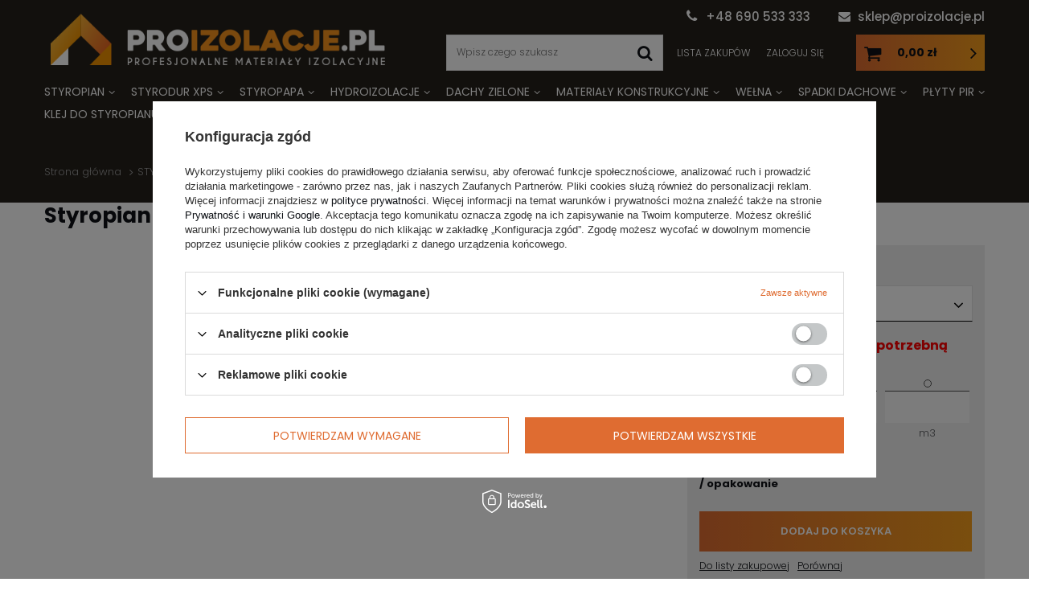

--- FILE ---
content_type: text/html; charset=utf-8
request_url: https://proizolacje.pl/product-pol-1030-Styropian-Termo-Organika-Termonium-PLUS-Fundament.html
body_size: 19098
content:
<!DOCTYPE html>
<html lang="pl" ><head><meta name='viewport' content='user-scalable=no, initial-scale = 1.0, maximum-scale = 1.0, width=device-width'/> <meta http-equiv="Content-Type" content="text/html; charset=utf-8"><meta http-equiv="X-UA-Compatible" content="IE=edge"><title>Styropian Termo Organika Termonium PLUS Fundament | Sklep Proizolacje.pl</title><meta name="keywords" content=""><meta name="description" content="Styropian Termo Organika Termonium PLUS Fundament powstał z wykorzystaniem surowca hydrofobowego. Sprawdza się w warunkach podwyższonej wilgotności. Zamów już teraz!"><link rel="icon" href="/gfx/pol/favicon.ico"><meta name="theme-color" content="#0090f6"><meta name="msapplication-navbutton-color" content="#0090f6"><meta name="apple-mobile-web-app-status-bar-style" content="#0090f6"><link rel="stylesheet" type="text/css" href="/gfx/pol/style.css.gzip?r=1599055301"><script>
                        var app_shop = {
                            urls: {
                                prefix: 'data="/gfx/'.replace('data="', '') + 'pol/'
                            },
                            vars: {},
                            txt: {},
                            fn: {},
                            fnrun: {},
                            files: []
                        };
                    </script><script src="/gfx/pol/shop.js.gzip?r=1599055301"></script><meta name="robots" content="index,follow"><meta name="rating" content="general"><meta name="Author" content="Proizolacje na bazie IdoSell (www.idosell.com/shop).">
<!-- Begin LoginOptions html -->

<style>
#client_new_social .service_item[data-name="service_Apple"]:before, 
#cookie_login_social_more .service_item[data-name="service_Apple"]:before,
.oscop_contact .oscop_login__service[data-service="Apple"]:before {
    display: block;
    height: 2.6rem;
    content: url('/gfx/standards/apple.svg?r=1743165583');
}
.oscop_contact .oscop_login__service[data-service="Apple"]:before {
    height: auto;
    transform: scale(0.8);
}
#client_new_social .service_item[data-name="service_Apple"]:has(img.service_icon):before,
#cookie_login_social_more .service_item[data-name="service_Apple"]:has(img.service_icon):before,
.oscop_contact .oscop_login__service[data-service="Apple"]:has(img.service_icon):before {
    display: none;
}
</style>

<!-- End LoginOptions html -->

<!-- Open Graph -->
<meta property="og:type" content="website"><meta property="og:url" content="https://proizolacje.pl/product-pol-1030-Styropian-Termo-Organika-Termonium-PLUS-Fundament.html
"><meta property="og:title" content="Styropian Termo Organika Termonium PLUS Fundament"><meta property="og:site_name" content="Proizolacje"><meta property="og:locale" content="pl_PL"><meta property="og:image" content="https://proizolacje.pl/hpeciai/daf75965a0b58fff934e6e61214e04c0/pol_pl_Styropian-Termo-Organika-Termonium-PLUS-Fundament-1030_1.webp"><meta property="og:image:width" content="450"><meta property="og:image:height" content="300"><script >
window.dataLayer = window.dataLayer || [];
window.gtag = function gtag() {
dataLayer.push(arguments);
}
gtag('consent', 'default', {
'ad_storage': 'denied',
'analytics_storage': 'denied',
'ad_personalization': 'denied',
'ad_user_data': 'denied',
'wait_for_update': 500
});

gtag('set', 'ads_data_redaction', true);
</script><script id="iaiscript_1" data-requirements="W10=" data-ga4_sel="ga4script">
window.iaiscript_1 = `<${'script'}  class='google_consent_mode_update'>
gtag('consent', 'update', {
'ad_storage': 'denied',
'analytics_storage': 'denied',
'ad_personalization': 'denied',
'ad_user_data': 'denied'
});
</${'script'}>`;
</script>
<!-- End Open Graph -->

<link rel="canonical" href="https://proizolacje.pl/product-pol-1030-Styropian-Termo-Organika-Termonium-PLUS-Fundament.html" />

                <!-- Global site tag (gtag.js) -->
                <script  async src="https://www.googletagmanager.com/gtag/js?id=G-DE5SJBQDX7"></script>
                <script >
                    window.dataLayer = window.dataLayer || [];
                    window.gtag = function gtag(){dataLayer.push(arguments);}
                    gtag('js', new Date());
                    
                    gtag('config', 'G-DE5SJBQDX7');

                </script>
                <link rel="stylesheet" type="text/css" href="/data/designs/12028_105/gfx/pol/custom.css.gzip?r=1718005720">            <!-- Google Tag Manager -->
                    <script >(function(w,d,s,l,i){w[l]=w[l]||[];w[l].push({'gtm.start':
                    new Date().getTime(),event:'gtm.js'});var f=d.getElementsByTagName(s)[0],
                    j=d.createElement(s),dl=l!='dataLayer'?'&l='+l:'';j.async=true;j.src=
                    'https://www.googletagmanager.com/gtm.js?id='+i+dl;f.parentNode.insertBefore(j,f);
                    })(window,document,'script','dataLayer','GTM-WQBR346');</script>
            <!-- End Google Tag Manager -->
<!-- Begin additional html or js -->


<!--9|1|9| modified: 2020-08-20 07:20:32-->
<style><!--
.search_categoriesdescription a {
    text-decoration: underline !important;
}
--></style>

<!-- End additional html or js -->
                <script>
                if (window.ApplePaySession && window.ApplePaySession.canMakePayments()) {
                    var applePayAvailabilityExpires = new Date();
                    applePayAvailabilityExpires.setTime(applePayAvailabilityExpires.getTime() + 2592000000); //30 days
                    document.cookie = 'applePayAvailability=yes; expires=' + applePayAvailabilityExpires.toUTCString() + '; path=/;secure;'
                    var scriptAppleJs = document.createElement('script');
                    scriptAppleJs.src = "/ajax/js/apple.js?v=3";
                    if (document.readyState === "interactive" || document.readyState === "complete") {
                          document.body.append(scriptAppleJs);
                    } else {
                        document.addEventListener("DOMContentLoaded", () => {
                            document.body.append(scriptAppleJs);
                        });  
                    }
                } else {
                    document.cookie = 'applePayAvailability=no; path=/;secure;'
                }
                </script>
                <script>let paypalDate = new Date();
                    paypalDate.setTime(paypalDate.getTime() + 86400000);
                    document.cookie = 'payPalAvailability_PLN=-1; expires=' + paypalDate.getTime() + '; path=/; secure';
                </script><script src="/gfx/pol/projector_details.js.gzip?r=1599055301"></script></head><body><script>
                    var script = document.createElement('script');
                    script.src = app_shop.urls.prefix + 'envelope.js';

                    document.getElementsByTagName('body')[0].insertBefore(script, document.getElementsByTagName('body')[0].firstChild);
                </script><div id="container" class="projector_page container"><header class="d-flex flex-nowrap flex-md-wrap mx-md-n3 commercial_banner"><script class="ajaxLoad">
                app_shop.vars.vat_registered = "true";
                app_shop.vars.currency_format = "###,##0.00";
                
                    app_shop.vars.currency_before_value = false;
                
                    app_shop.vars.currency_space = true;
                
                app_shop.vars.symbol = "zł";
                app_shop.vars.id= "PLN";
                app_shop.vars.baseurl = "http://proizolacje.pl/";
                app_shop.vars.sslurl= "https://proizolacje.pl/";
                app_shop.vars.curr_url= "%2Fproduct-pol-1030-Styropian-Termo-Organika-Termonium-PLUS-Fundament.html";
                

                var currency_decimal_separator = ',';
                var currency_grouping_separator = ' ';

                
                    app_shop.vars.blacklist_extension = ["exe","com","swf","js","php"];
                
                    app_shop.vars.blacklist_mime = ["application/javascript","application/octet-stream","message/http","text/javascript","application/x-deb","application/x-javascript","application/x-shockwave-flash","application/x-msdownload"];
                
                    app_shop.urls.contact = "/contact-pol.html";
                </script><div id="viewType" style="display:none"></div><div id="logo" class="col-md-3 col-lg-5 d-flex align-items-center"><a href="/" target="_self"><img src="/data/gfx/mask/pol/logo_1_big.png" alt="Materiały izolacyjne w sklepie Proizolacje.pl" width="535" height="118"></a></div><form action="https://proizolacje.pl/search.php" method="get" id="menu_search" class="col-md-4 col-lg-3"><label class="d-md-none"><i class="icon-search"></i></label><div><div class="form-group"><input id="menu_search_text" type="text" name="text" class="catcomplete" placeholder="Wpisz czego szukasz"></div><button type="submit"><i class="icon-search"></i></button><a href="https://proizolacje.pl/searching.php" title=""><i class="icon-remove d-md-none"></i></a></div></form><div id="contact_top"><ul class="contact_top"><li class="contact_type_phone"><a href="tel:+48690533333">+48 690 533 333</a></li><li class="contact_type_mail"><a href="mailto:sklep@proizolacje.pl">sklep@proizolacje.pl</a></li></ul></div><div id="menu_settings" class="col-md-3  col-lg-2 px-0 px-md-3 d-flex align-items-center justify-content-center justify-content-lg-end"><div id="menu_additional"><a class="account_link" rel="nofollow" href="https://proizolacje.pl/login.php">Zaloguj się</a><a href="/basketedit.php?mode=2" class="wishlist_link" rel="nofollow">
                            Lista zakupów
							<span>0</span></a></div></div><div id="menu_basket" class="col-md-2 px-0 pr-md-3"><a href="https://proizolacje.pl/basketedit.php?mode=1" rel="nofollow"><strong>0,00 zł</strong><span class="badge badge-info"></span></a><div class="d-none"><a class="wishes_link link" href="https://proizolacje.pl/basketedit.php?mode=2" rel="nofollow" title=""><span>(0)</span></a><a class="basket_link link" href="https://proizolacje.pl/basketedit.php?mode=1" rel="nofollow" title=""></a></div><script>
                        app_shop.vars.cache_html = true;
                    </script></div><nav id="menu_categories" class="col-md-12 px-0 px-md-3"><button type="button" class="navbar-toggler"><i class="icon-reorder"></i></button><div class="navbar-collapse" id="menu_navbar"><ul class="navbar-nav mx-md-n2"><li class="nav-item active"><a  href="/pol_m_STYROPIAN-152.html" target="_self" title="STYROPIAN" class="nav-link active" >STYROPIAN</a><ul class="navbar-subnav"><li class="nav-item"><a class="nav-link" href="/pol_m_STYROPIAN_FASADOWY-ELEWACYJNY-153.html" target="_self">FASADOWY / ELEWACYJNY</a><ul class="navbar-subsubnav"><li class="nav-item"><a class="nav-link" href="/pol_m_STYROPIAN_FASADOWY-ELEWACYJNY_LAMBDA-WHITE-FASADA-154.html" target="_self">LAMBDA WHITE FASADA</a></li><li class="nav-item"><a class="nav-link" href="/pol_m_STYROPIAN_FASADOWY-ELEWACYJNY_GRAFITOWY-155.html" target="_self">GRAFITOWY</a></li><li class="nav-item"><a class="nav-link" href="/pol_m_STYROPIAN_FASADOWY-ELEWACYJNY_EPS-BIALY-162.html" target="_self">EPS - BIAŁY</a></li></ul></li><li class="nav-item"><a class="nav-link" href="/pol_m_STYROPIAN_DACH-PODLOGA-PARKING-157.html" target="_self">DACH / PODŁOGA / PARKING</a><ul class="navbar-subsubnav"><li class="nav-item"><a class="nav-link" href="/pol_m_STYROPIAN_DACH-PODLOGA-PARKING_GRAFITOWY-158.html" target="_self">GRAFITOWY</a></li><li class="nav-item"><a class="nav-link" href="/pol_m_STYROPIAN_DACH-PODLOGA-PARKING_EPS-BIALY-164.html" target="_self">EPS - BIAŁY</a></li></ul></li><li class="nav-item active"><a class="nav-link active" href="/pol_m_STYROPIAN_FUNDAMENT-160.html" target="_self">FUNDAMENT</a><ul class="navbar-subsubnav"><li class="nav-item"><a class="nav-link" href="/pol_m_STYROPIAN_FUNDAMENT_SWISSPOR-161.html" target="_self">SWISSPOR</a></li><li class="nav-item active"><a class="nav-link active" href="/pol_m_STYROPIAN_FUNDAMENT_TERMO-ORGANIKA-173.html" target="_self">TERMO ORGANIKA</a></li><li class="nav-item"><a class="nav-link" href="/pol_m_STYROPIAN_FUNDAMENT_YETICO-178.html" target="_self">YETICO</a></li><li class="nav-item"><a class="nav-link" href="/pol_m_STYROPIAN_FUNDAMENT_ARBET-185.html" target="_self">ARBET</a></li><li class="nav-item"><a class="nav-link" href="/pol_m_STYROPIAN_FUNDAMENT_LUBAU-265.html" target="_self">LUBAU</a></li><li class="nav-item"><a class="nav-link" href="/pol_m_STYROPIAN_FUNDAMENT_STYROPIAN-PLUS-277.html" target="_self">STYROPIAN PLUS</a></li><li class="nav-item"><a class="nav-link" href="/pol_m_STYROPIAN_FUNDAMENT_IZOTERM-290.html" target="_self">IZOTERM</a></li><li class="nav-item"><a class="nav-link" href="/pol_m_STYROPIAN_FUNDAMENT_ARSANIT-309.html" target="_self">ARSANIT</a></li><li class="nav-item"><a class="nav-link" href="/pol_m_STYROPIAN_FUNDAMENT_TYRON-332.html" target="_self">TYRON</a></li></ul></li><li class="nav-item"><a class="nav-link" href="/pol_m_STYROPIAN_AKUSTYCZNY-166.html" target="_self">AKUSTYCZNY</a><ul class="navbar-subsubnav"><li class="nav-item"><a class="nav-link" href="/pol_m_STYROPIAN_AKUSTYCZNY_SWISSPOR-167.html" target="_self">SWISSPOR</a></li><li class="nav-item"><a class="nav-link" href="/pol_m_STYROPIAN_AKUSTYCZNY_TERMO-ORGANIKA-172.html" target="_self">TERMO ORGANIKA</a></li><li class="nav-item"><a class="nav-link" href="/pol_m_STYROPIAN_AKUSTYCZNY_YETICO-181.html" target="_self">YETICO</a></li><li class="nav-item"><a class="nav-link" href="/pol_m_STYROPIAN_AKUSTYCZNY_LUBAU-264.html" target="_self">LUBAU</a></li><li class="nav-item"><a class="nav-link" href="/pol_m_STYROPIAN_AKUSTYCZNY_STYROPIAN-PLUS-278.html" target="_self">STYROPIAN PLUS</a></li><li class="nav-item"><a class="nav-link" href="/pol_m_STYROPIAN_AKUSTYCZNY_GENDERKA-299.html" target="_self">GENDERKA</a></li><li class="nav-item"><a class="nav-link" href="/pol_m_STYROPIAN_AKUSTYCZNY_ARSANIT-310.html" target="_self">ARSANIT</a></li></ul></li></ul></li><li class="nav-item"><a  href="/pol_m_STYRODUR-XPS-174.html" target="_self" title="STYRODUR XPS" class="nav-link" >STYRODUR XPS</a><ul class="navbar-subnav"><li class="nav-item"><a class="nav-link" href="/pol_m_STYRODUR-XPS_SYNTHOS-175.html" target="_self">SYNTHOS</a></li><li class="nav-item"><a class="nav-link" href="/pol_m_STYRODUR-XPS_BASF-196.html" target="_self">BASF</a></li><li class="nav-item"><a class="nav-link" href="/pol_m_STYRODUR-XPS_FINNFOAM-197.html" target="_self">FINNFOAM</a></li><li class="nav-item"><a class="nav-link" href="/pol_m_STYRODUR-XPS_SWISSPOR-263.html" target="_self">SWISSPOR</a></li><li class="nav-item"><a class="nav-link" href="/pol_m_STYRODUR-XPS_STYROPMIN-300.html" target="_self">STYROPMIN</a></li><li class="nav-item"><a class="nav-link" href="/pol_m_STYRODUR-XPS_GIAS-344.html" target="_self">GIAS</a></li></ul></li><li class="nav-item"><a  href="/pol_m_STYROPAPA-187.html" target="_self" title="STYROPAPA" class="nav-link" >STYROPAPA</a><ul class="navbar-subnav"><li class="nav-item"><a class="nav-link" href="/pol_m_STYROPAPA_EPS-80-188.html" target="_self">EPS 80</a><ul class="navbar-subsubnav"><li class="nav-item"><a class="nav-link" href="/pol_m_STYROPAPA_EPS-80_ARBET-189.html" target="_self">ARBET</a></li><li class="nav-item"><a class="nav-link" href="/pol_m_STYROPAPA_EPS-80_SWISSPOR-208.html" target="_self">SWISSPOR</a></li></ul></li><li class="nav-item"><a class="nav-link" href="/pol_m_STYROPAPA_EPS-100-209.html" target="_self">EPS 100</a><ul class="navbar-subsubnav"><li class="nav-item"><a class="nav-link" href="/pol_m_STYROPAPA_EPS-100_SWISSPOR-210.html" target="_self">SWISSPOR</a></li><li class="nav-item"><a class="nav-link" href="/pol_m_STYROPAPA_EPS-100_ARBET-219.html" target="_self">ARBET</a></li></ul></li><li class="nav-item"><a class="nav-link" href="/pol_m_STYROPAPA_GRAFITOWY-EPS-100-211.html" target="_self">GRAFITOWY EPS 100</a><ul class="navbar-subsubnav"><li class="nav-item"><a class="nav-link" href="/pol_m_STYROPAPA_GRAFITOWY-EPS-100_SWISSPOR-212.html" target="_self">SWISSPOR</a></li></ul></li><li class="nav-item"><a class="nav-link" href="/pol_m_STYROPAPA_EPS-150-213.html" target="_self">EPS 150</a><ul class="navbar-subsubnav"><li class="nav-item"><a class="nav-link" href="/pol_m_STYROPAPA_EPS-150_SWISSPOR-214.html" target="_self">SWISSPOR</a></li></ul></li><li class="nav-item"><a class="nav-link" href="/pol_m_STYROPAPA_EPS-200-215.html" target="_self">EPS 200</a><ul class="navbar-subsubnav"><li class="nav-item"><a class="nav-link" href="/pol_m_STYROPAPA_EPS-200_SWISSPOR-216.html" target="_self">SWISSPOR</a></li></ul></li><li class="nav-item"><a class="nav-link" href="/pol_m_STYROPAPA_GRAFITOWY-EPS-80-217.html" target="_self">GRAFITOWY EPS 80</a><ul class="navbar-subsubnav"><li class="nav-item"><a class="nav-link" href="/pol_m_STYROPAPA_GRAFITOWY-EPS-80_SWISSPOR-218.html" target="_self">SWISSPOR</a></li></ul></li></ul></li><li class="nav-item"><a  href="/pol_m_HYDROIZOLACJE-190.html" target="_self" title="HYDROIZOLACJE" class="nav-link" >HYDROIZOLACJE</a><ul class="navbar-subnav"><li class="nav-item"><a class="nav-link" href="/pol_m_HYDROIZOLACJE_PAPA-191.html" target="_self">PAPA</a><ul class="navbar-subsubnav"><li class="nav-item"><a class="nav-link" href="/pol_m_HYDROIZOLACJE_PAPA_PAPA-WIERZCHNIEGO-KRYCIA-192.html" target="_self">PAPA WIERZCHNIEGO KRYCIA</a></li><li class="nav-item"><a class="nav-link" href="/pol_m_HYDROIZOLACJE_PAPA_PAPA-PODKLADOWA-194.html" target="_self">PAPA PODKŁADOWA</a></li></ul></li><li class="nav-item"><a class="nav-link" href="/pol_m_HYDROIZOLACJE_ZYWICE-255.html" target="_self">ŻYWICE</a></li><li class="nav-item"><a class="nav-link" href="/pol_m_HYDROIZOLACJE_WPUSTY-DACHOWE-268.html" target="_self">WPUSTY DACHOWE</a></li><li class="nav-item"><a class="nav-link" href="/pol_m_HYDROIZOLACJE_MEMBRANY-DACHOWE-269.html" target="_self">MEMBRANY DACHOWE</a><ul class="navbar-subsubnav"><li class="nav-item"><a class="nav-link" href="/pol_m_HYDROIZOLACJE_MEMBRANY-DACHOWE_MEMBRANY-PVC-270.html" target="_self">MEMBRANY PVC</a></li><li class="nav-item"><a class="nav-link" href="/pol_m_HYDROIZOLACJE_MEMBRANY-DACHOWE_MEMBRANY-TPO-FPO-271.html" target="_self">MEMBRANY TPO/FPO</a></li><li class="nav-item"><a class="nav-link" href="/pol_m_HYDROIZOLACJE_MEMBRANY-DACHOWE_MEMBRANY-EPDM-272.html" target="_self">MEMBRANY EPDM</a></li></ul></li><li class="nav-item"><a class="nav-link" href="/pol_m_HYDROIZOLACJE_GRUNT-291.html" target="_self">GRUNT</a><ul class="navbar-subsubnav"><li class="nav-item"><a class="nav-link" href="/pol_m_HYDROIZOLACJE_GRUNT_SOPREMA-292.html" target="_self">SOPREMA</a></li></ul></li><li class="nav-item"><a class="nav-link" href="/pol_m_HYDROIZOLACJE_FOLIA-PAROIZOLACYJNA-301.html" target="_self">FOLIA PAROIZOLACYJNA</a></li><li class="nav-item"><a class="nav-link" href="/pol_m_HYDROIZOLACJE_FOLIA-BUDOWLANA-302.html" target="_self">FOLIA BUDOWLANA</a></li><li class="nav-item"><a class="nav-link" href="/pol_m_HYDROIZOLACJE_KOMINKI-WENTYLACYJNE-341.html" target="_self">KOMINKI WENTYLACYJNE</a></li></ul></li><li class="nav-item"><a  href="/pol_m_DACHY-ZIELONE-312.html" target="_self" title="DACHY ZIELONE" class="nav-link" >DACHY ZIELONE</a><ul class="navbar-subnav"><li class="nav-item"><a class="nav-link" href="/pol_m_DACHY-ZIELONE_GEOWLOKNINA-313.html" target="_self">GEOWŁÓKNINA</a><ul class="navbar-subsubnav"><li class="nav-item"><a class="nav-link" href="/pol_m_DACHY-ZIELONE_GEOWLOKNINA_GEOWLOKNINA-SEPARACYJNA-I-OCHRONNA-314.html" target="_self">GEOWŁÓKNINA SEPARACYJNA I OCHRONNA</a></li></ul></li><li class="nav-item"><a class="nav-link" href="/pol_m_DACHY-ZIELONE_MATA-DRENAZOWA-316.html" target="_self">MATA DRENAŻOWA</a></li><li class="nav-item"><a class="nav-link" href="/pol_m_DACHY-ZIELONE_MATA-DYFUZYJNA-317.html" target="_self">MATA DYFUZYJNA</a></li><li class="nav-item"><a class="nav-link" href="/pol_m_DACHY-ZIELONE_SUBSTRAT-318.html" target="_self">SUBSTRAT</a><ul class="navbar-subsubnav"><li class="nav-item"><a class="nav-link" href="/pol_m_DACHY-ZIELONE_SUBSTRAT_SUBSTRAT-INTENSYWNY-319.html" target="_self">SUBSTRAT INTENSYWNY</a></li><li class="nav-item"><a class="nav-link" href="/pol_m_DACHY-ZIELONE_SUBSTRAT_SUBSTRAT-EKSTENSYWNY-320.html" target="_self">SUBSTRAT EKSTENSYWNY</a></li></ul></li><li class="nav-item"><a class="nav-link" href="/pol_m_DACHY-ZIELONE_ROSLINNOSC-DLA-DACHOW-ZIELONYCH-321.html" target="_self">ROŚLINNOŚĆ DLA DACHÓW ZIELONYCH</a><ul class="navbar-subsubnav"><li class="nav-item"><a class="nav-link" href="/pol_m_DACHY-ZIELONE_ROSLINNOSC-DLA-DACHOW-ZIELONYCH_MATA-ROZCHODNIKOWA-322.html" target="_self">MATA ROZCHODNIKOWA</a></li><li class="nav-item"><a class="nav-link" href="/pol_m_DACHY-ZIELONE_ROSLINNOSC-DLA-DACHOW-ZIELONYCH_ROSLINY-W-POJEMNIKACH-I-MODULACH-324.html" target="_self">ROŚLINY W POJEMNIKACH I MODUŁACH</a></li></ul></li><li class="nav-item"><a class="nav-link" href="/pol_m_DACHY-ZIELONE_AKCESORIA-DO-DACHOW-ZIELONYCH-325.html" target="_self">AKCESORIA DO DACHÓW ZIELONYCH</a><ul class="navbar-subsubnav"><li class="nav-item"><a class="nav-link" href="/pol_m_DACHY-ZIELONE_AKCESORIA-DO-DACHOW-ZIELONYCH_SKRZYNKI-DACHOWE-326.html" target="_self">SKRZYNKI DACHOWE</a></li><li class="nav-item"><a class="nav-link" href="/pol_m_DACHY-ZIELONE_AKCESORIA-DO-DACHOW-ZIELONYCH_LISTWY-SEPARACYJNE-327.html" target="_self">LISTWY SEPARACYJNE</a></li><li class="nav-item"><a class="nav-link" href="/pol_m_DACHY-ZIELONE_AKCESORIA-DO-DACHOW-ZIELONYCH_WSPORNIKI-TARASOWE-328.html" target="_self">WSPORNIKI TARASOWE</a></li></ul></li></ul></li><li class="nav-item"><a  href="/pol_m_MATERIALY-KONSTRUKCYJNE-198.html" target="_self" title="MATERIAŁY KONSTRUKCYJNE" class="nav-link" >MATERIAŁY KONSTRUKCYJNE</a><ul class="navbar-subnav"><li class="nav-item"><a class="nav-link" href="/pol_m_MATERIALY-KONSTRUKCYJNE_KOMINY-199.html" target="_self">KOMINY</a><ul class="navbar-subsubnav"><li class="nav-item"><a class="nav-link" href="/pol_m_MATERIALY-KONSTRUKCYJNE_KOMINY_KONEKT-200.html" target="_self">KONEKT</a></li></ul></li></ul></li><li class="nav-item"><a  href="/pol_m_WELNA-201.html" target="_self" title="WEŁNA" class="nav-link" >WEŁNA</a><ul class="navbar-subnav"><li class="nav-item"><a class="nav-link" href="/pol_m_WELNA_PAROC-254.html" target="_self">PAROC</a></li><li class="nav-item"><a class="nav-link" href="/pol_m_WELNA_DACHY-SKOSNE-202.html" target="_self">DACHY SKOŚNE</a><ul class="navbar-subsubnav"><li class="nav-item"><a class="nav-link" href="/pol_m_WELNA_DACHY-SKOSNE_ROCKWOOL-203.html" target="_self">ROCKWOOL</a></li><li class="nav-item"><a class="nav-link" href="/pol_m_WELNA_DACHY-SKOSNE_ISOVER-227.html" target="_self">ISOVER</a></li></ul></li><li class="nav-item"><a class="nav-link" href="/pol_m_WELNA_DACHY-PLASKIE-204.html" target="_self">DACHY PŁASKIE</a><ul class="navbar-subsubnav"><li class="nav-item"><a class="nav-link" href="/pol_m_WELNA_DACHY-PLASKIE_ROCKWOOL-205.html" target="_self">ROCKWOOL</a></li><li class="nav-item"><a class="nav-link" href="/pol_m_WELNA_DACHY-PLASKIE_ISOVER-228.html" target="_self">ISOVER</a></li></ul></li><li class="nav-item"><a class="nav-link" href="/pol_m_WELNA_FASADOWA-206.html" target="_self">FASADOWA</a><ul class="navbar-subsubnav"><li class="nav-item"><a class="nav-link" href="/pol_m_WELNA_FASADOWA_ROCKWOOL-207.html" target="_self">ROCKWOOL</a></li><li class="nav-item"><a class="nav-link" href="/pol_m_WELNA_FASADOWA_ISOVER-229.html" target="_self">ISOVER</a></li></ul></li><li class="nav-item"><a class="nav-link" href="/pol_m_WELNA_PODLOGOWA-266.html" target="_self">PODŁOGOWA</a><ul class="navbar-subsubnav"><li class="nav-item"><a class="nav-link" href="/pol_m_WELNA_PODLOGOWA_ROCKWOOL-267.html" target="_self">ROCKWOOL</a></li></ul></li><li class="nav-item"><a class="nav-link" href="/pol_m_WELNA_GARAZE-HALE-230.html" target="_self">GARAŻE / HALE</a><ul class="navbar-subsubnav"><li class="nav-item"><a class="nav-link" href="/pol_m_WELNA_GARAZE-HALE_ISOVER-231.html" target="_self">ISOVER</a></li></ul></li></ul></li><li class="nav-item"><a  href="/pol_m_SPADKI-DACHOWE-220.html" target="_self" title="SPADKI DACHOWE" class="nav-link" >SPADKI DACHOWE</a><ul class="navbar-subnav"><li class="nav-item"><a class="nav-link" href="/pol_m_SPADKI-DACHOWE_LAMINOWANE-PAPA-221.html" target="_self">LAMINOWANE PAPĄ</a></li><li class="nav-item"><a class="nav-link" href="/pol_m_SPADKI-DACHOWE_NIELAMINOWANE-PAPA-222.html" target="_self">NIELAMINOWANE PAPĄ</a></li><li class="nav-item"><a class="nav-link" href="/pol_m_SPADKI-DACHOWE_KLINY-STYROPIANOWE-223.html" target="_self">KLINY STYROPIANOWE</a></li></ul></li><li class="nav-item"><a  href="/pol_m_PLYTY-PIR-224.html" target="_self" title="PŁYTY PIR" class="nav-link" >PŁYTY PIR</a><ul class="navbar-subnav"><li class="nav-item"><a class="nav-link" href="/pol_m_PLYTY-PIR_RECTICEL-225.html" target="_self">RECTICEL</a></li><li class="nav-item"><a class="nav-link" href="/pol_m_PLYTY-PIR_FINNFOAM-226.html" target="_self">FINNFOAM</a></li><li class="nav-item"><a class="nav-link" href="/pol_m_PLYTY-PIR_PIR-SWISSPOR-343.html" target="_self">PIR SWISSPOR</a></li></ul></li><li class="nav-item"><a  href="/pol_m_KLEJ-DO-STYROPIANU-235.html" target="_self" title="KLEJ DO STYROPIANU" class="nav-link" >KLEJ DO STYROPIANU</a><ul class="navbar-subnav"><li class="nav-item"><a class="nav-link" href="/pol_m_KLEJ-DO-STYROPIANU_BOLIX-236.html" target="_self">BOLIX</a></li><li class="nav-item"><a class="nav-link" href="/pol_m_KLEJ-DO-STYROPIANU_TERMO-ORGANIKA-237.html" target="_self">TERMO ORGANIKA</a></li><li class="nav-item"><a class="nav-link" href="/pol_m_KLEJ-DO-STYROPIANU_KOELNER-252.html" target="_self">KOELNER</a></li><li class="nav-item"><a class="nav-link" href="/pol_m_KLEJ-DO-STYROPIANU_SOPREMA-293.html" target="_self">SOPREMA</a></li><li class="nav-item"><a class="nav-link" href="/pol_m_KLEJ-DO-STYROPIANU_ARSANIT-329.html" target="_self">ARSANIT</a></li></ul></li><li class="nav-item"><a  href="/pol_m_SIATKA-DO-STYROPIANU-238.html" target="_self" title="SIATKA DO STYROPIANU" class="nav-link" >SIATKA DO STYROPIANU</a><ul class="navbar-subnav"><li class="nav-item"><a class="nav-link" href="/pol_m_SIATKA-DO-STYROPIANU_BOLIX-239.html" target="_self">BOLIX</a></li><li class="nav-item"><a class="nav-link" href="/pol_m_SIATKA-DO-STYROPIANU_TERMO-ORGANIKA-240.html" target="_self">TERMO ORGANIKA</a></li><li class="nav-item"><a class="nav-link" href="/pol_m_SIATKA-DO-STYROPIANU_KOELNER-241.html" target="_self">KOELNER</a></li><li class="nav-item"><a class="nav-link" href="/pol_m_SIATKA-DO-STYROPIANU_SECCO-305.html" target="_self">SECCO</a></li></ul></li><li class="nav-item"><a  href="/pol_m_KOLKI-DO-STYROPIANU-242.html" target="_self" title="KOŁKI DO STYROPIANU" class="nav-link" >KOŁKI DO STYROPIANU</a><ul class="navbar-subnav"><li class="nav-item"><a class="nav-link" href="/pol_m_KOLKI-DO-STYROPIANU_EJOT-243.html" target="_self">EJOT</a></li><li class="nav-item"><a class="nav-link" href="/pol_m_KOLKI-DO-STYROPIANU_KOELNER-244.html" target="_self">KOELNER</a></li></ul></li><li class="nav-item"><a  href="/pol_m_TYNK-ELEWACYJNY-248.html" target="_self" title="TYNK ELEWACYJNY" class="nav-link" >TYNK ELEWACYJNY</a><ul class="navbar-subnav"><li class="nav-item"><a class="nav-link" href="/pol_m_TYNK-ELEWACYJNY_TERMO-ORGANIKA-249.html" target="_self">TERMO ORGANIKA</a></li><li class="nav-item"><a class="nav-link" href="/pol_m_TYNK-ELEWACYJNY_BOLIX-253.html" target="_self">BOLIX</a></li></ul></li><li class="nav-item"><a  href="/blog-pol.phtml" target="_self" title="PRZYDATNE INFORMACJE" class="nav-link" >PRZYDATNE INFORMACJE</a></li><li class="nav-item"><a  href="/contact-pol.html" target="_self" title="KONTAKT" class="nav-link" >KONTAKT</a></li></ul></div></nav><div class="breadcrumbs col-md-12"><div class="back_button"><button id="back_button"><i class="icon-angle-left"></i> Wstecz</button></div><div class="list_wrapper"><ol><li class="bc-main"><span><a href="/">Strona główna</a></span></li><li class="category bc-item-1"><a class="category" href="/pol_m_STYROPIAN-152.html">STYROPIAN</a></li><li class="category bc-item-2"><a class="category" href="/pol_m_STYROPIAN_FUNDAMENT-160.html">FUNDAMENT</a></li><li class="category bc-active bc-item-3"><a class="category" href="/pol_m_STYROPIAN_FUNDAMENT_TERMO-ORGANIKA-173.html">TERMO ORGANIKA</a></li><li class="bc-active bc-product-name"><span>Styropian Termo Organika Termonium PLUS Fundament</span></li></ol></div></div></header><div id="layout" class="row clearfix"><aside class="col-3"><div class="setMobileGrid" data-item="#menu_navbar"></div><div class="setMobileGrid" data-item="#menu_navbar3" data-ismenu1="true"></div><div class="setMobileGrid" data-item="#menu_blog"></div><div class="login_menu_block d-lg-none" id="login_menu_block"><a class="sign_in_link" href="/login.php" title=""><i class="icon-user"></i><span>Zaloguj się</span></a><a class="registration_link" href="/client-new.php?register" title=""><i class="icon-lock"></i>  Zarejestruj się
                            
                        </a><a class="order_status_link" href="/order-open.php" title=""><i class="icon-globe"></i><span>Sprawdź status zamówienia</span></a></div><div class="setMobileGrid" data-item="#menu_contact"></div><div class="setMobileGrid" data-item="#menu_settings"></div></aside><div id="content" class="col-12 px-0 d-flex flex-wrap"><div id="menu_compare_product" class="compare mb-2 pt-sm-3 pb-sm-3 mb-sm-3 mx-3 " style="display: none;"><div class="compare__label d-none d-sm-block">Dodane do porównania</div><div class="compare__sub"></div><div class="compare__buttons"><a class="compare__button btn --solid --secondary" href="https://proizolacje.pl/product-compare.php" title="Porównaj wszystkie produkty" target="_blank"><span>Porównaj produkty </span><span class="d-sm-none">(0)</span></a><a class="compare__button --remove btn d-none d-sm-block" href="https://proizolacje.pl/settings.php?comparers=remove&amp;product=###" title="Usuń wszystkie produkty">
                        Usuń produkty
                    </a></div><script>
                        var cache_html = true;
                    </script></div><section id="projector_productname" class="product_name d-flex mb-2 mb-sm-4 justify-content-between col-12"><div class="product_name__wrapper pr-md-2"><h1 class="product_name__name m-0">Styropian Termo Organika Termonium PLUS Fundament</h1></div></section><section id="projector_photos" class="photos col-12 col-md-5 d-flex"><div id="photos_slider" class="photos__slider mb-3"><div class="photos___slider_wrapper"><figure class="photos__figure"><a class="photos__link" href="/hpeciai/daf75965a0b58fff934e6e61214e04c0/pol_pl_Styropian-Termo-Organika-Termonium-PLUS-Fundament-1030_1.webp" data-width="650" data-height="434"><img class="photos__photo slick-loading" alt="Styropian Termo Organika Termonium PLUS Fundament" data-lazy="/hpeciai/cdd3016889c4dd767d6d413008347bba/pol_pm_Styropian-Termo-Organika-Termonium-PLUS-Fundament-1030_1.webp"></a></figure></div></div></section><div class="pswp" tabindex="-1" role="dialog" aria-hidden="true"><div class="pswp__bg"></div><div class="pswp__scroll-wrap"><div class="pswp__container"><div class="pswp__item"></div><div class="pswp__item"></div><div class="pswp__item"></div></div><div class="pswp__ui pswp__ui--hidden"><div class="pswp__top-bar"><div class="pswp__counter"></div><button class="pswp__button pswp__button--close" title="Close (Esc)"></button><button class="pswp__button pswp__button--share" title="Share"></button><button class="pswp__button pswp__button--fs" title="Toggle fullscreen"></button><button class="pswp__button pswp__button--zoom" title="Zoom in/out"></button><div class="pswp__preloader"><div class="pswp__preloader__icn"><div class="pswp__preloader__cut"><div class="pswp__preloader__donut"></div></div></div></div></div><div class="pswp__share-modal pswp__share-modal--hidden pswp__single-tap"><div class="pswp__share-tooltip"></div></div><button class="pswp__button pswp__button--arrow--left" title="Previous (arrow left)"></button><button class="pswp__button pswp__button--arrow--right" title="Next (arrow right)"></button><div class="pswp__caption"><div class="pswp__caption__center"></div></div></div></div></div><script class="ajaxLoad">
                cena_raty = 121.99;
                
                    var  client_login = 'false'
                    
                var  client_points = '';
                var  points_used = '';
                var  shop_currency = 'zł';
                var product_data = {
                "product_id": '1030',
                
                "currency":"zł",
                "product_type":"product_item",
                "unit":"opakowanie",
                "unit_plural":"opakowania",

                "unit_sellby":"1",
                "unit_precision":"0",

                "base_price":{
                
                    "maxprice":"121.99",
                
                    "maxprice_formatted":"121,99 zł",
                
                    "maxprice_net":"99.18",
                
                    "maxprice_net_formatted":"99,18 zł",
                
                    "minprice":"121.99",
                
                    "minprice_formatted":"121,99 zł",
                
                    "minprice_net":"99.18",
                
                    "minprice_net_formatted":"99,18 zł",
                
                    "size_max_maxprice_net":"0.00",
                
                    "size_min_maxprice_net":"0.00",
                
                    "size_max_maxprice_net_formatted":"0,00 zł",
                
                    "size_min_maxprice_net_formatted":"0,00 zł",
                
                    "size_max_maxprice":"0.00",
                
                    "size_min_maxprice":"0.00",
                
                    "size_max_maxprice_formatted":"0,00 zł",
                
                    "size_min_maxprice_formatted":"0,00 zł",
                
                    "price_unit_sellby":"121.99",
                
                    "value":"121.99",
                    "price_formatted":"121,99 zł",
                    "price_net":"99.18",
                    "price_net_formatted":"99,18 zł",
                    "vat":"23",
                    "worth":"121.99",
                    "worth_net":"99.18",
                    "worth_formatted":"121,99 zł",
                    "worth_net_formatted":"99,18 zł",
                    "basket_enable":"y",
                    "special_offer":"false",
                    "rebate_code_active":"n",
                    "priceformula_error":"false"
                },

                "order_quantity_range":{
                
                }

                

                }
                var  trust_level = '0';

                
                  var pow = '1,5 m2';
                  var obj = '0,285 m3';
                  var obj_label = 'm3';
                  var obj_unit_sellby = '1';
                  var label_m2 = 'Cena za 1m<sup>2</sup> ';
                  var label_m3 = 'Cena za 1m<sup>3</sup> ';
                </script><div class="product_info_top col-12 col-md-3"><div class="item_info"><span>Współczynnik przewodzenia ciepła - Lambda: </span><strong class="lt_description dright"><a class="param_trait" href="/tra-pol-43--D-0-031-W-mK.html">λD– 0,031 [W/mK]</a></strong></div><div class="item_info"><span>Grubość: </span><strong class="lt_description dright"><a class="param_trait" href="/tra-pol-152-19-cm.html">19 cm</a></strong></div><div class="item_info"><span>Objętość opakowania [m3]: </span><strong class="lt_description dright"><a class="param_trait" href="/tra-pol-153-0-285-m3.html">0,285 m3</a></strong></div><div class="item_info"><span>Ilość [m2] w opakowaniu: </span><strong class="lt_description dright"><a class="param_trait" href="/tra-pol-147-1-5-m2.html">1,5 m2</a>, <a href="/tra-pol-130-5-m2.html">5 m2</a></strong></div><div class="item_info"><span>Ilość płyt w opakowaniu: </span><strong class="lt_description dright"><a class="param_trait" href="/tra-pol-148-3-szt.html">3 szt.</a></strong></div></div><form id="projector_form" action="https://proizolacje.pl/basketchange.php" method="post" data-product_id="1030" class="
                     col-12 col-md-4 mb-2 mb-md-4 
                    "><input id="projector_product_hidden" type="hidden" name="product" value="1030"><input id="projector_size_hidden" type="hidden" name="size" autocomplete="off" value="onesize"><input id="projector_mode_hidden" type="hidden" name="mode" value="1"><div id="projector_details" class="product_info"><div class="product_section versions mb-3"><div class="fancy-select"><div class="version_label">Wybierz Grubość</div><div class="trigger"><span class="version_selected_name">19 cm</span></div><ul class="options"><li><a class="version_item" title="1 cm " href="/product-pol-998-Styropian-Termo-Organika-Termonium-PLUS-Fundament.html"><span class="version_name">1 cm </span></a></li><li><a class="version_item" title="2 cm " href="/product-pol-999-Styropian-Termo-Organika-Termonium-PLUS-Fundament.html"><span class="version_name">2 cm </span></a></li><li><a class="version_item" title="3 cm " href="/product-pol-1000-Styropian-Termo-Organika-Termonium-PLUS-Fundament.html"><span class="version_name">3 cm </span></a></li><li><a class="version_item" title="4 cm" href="/product-pol-1001-Styropian-Termo-Organika-Termonium-PLUS-Fundament.html"><span class="version_name">4 cm</span></a></li><li><a class="version_item" title="5 cm" href="/product-pol-1002-Styropian-Termo-Organika-Termonium-PLUS-Fundament.html"><span class="version_name">5 cm</span></a></li><li><a class="version_item" title=" 5 cm frezowany || 5 cm frezowany" href="/product-pol-1003-Styropian-Termo-Organika-Termonium-PLUS-Fundament.html"><span class="version_name"> 5 cm frezowany || 5 cm frezowany</span></a></li><li><a class="version_item" title="6 cm" href="/product-pol-1004-Styropian-Termo-Organika-Termonium-PLUS-Fundament.html"><span class="version_name">6 cm</span></a></li><li><a class="version_item" title="6 cm frezowany" href="/product-pol-1005-Styropian-Termo-Organika-Termonium-PLUS-Fundament.html"><span class="version_name">6 cm frezowany</span></a></li><li><a class="version_item" title="7 cm" href="/product-pol-1006-Styropian-Termo-Organika-Termonium-PLUS-Fundament.html"><span class="version_name">7 cm</span></a></li><li><a class="version_item" title="7 cm frezowany" href="/product-pol-1007-Styropian-Termo-Organika-Termonium-PLUS-Fundament.html"><span class="version_name">7 cm frezowany</span></a></li><li><a class="version_item" title="8 cm" href="/product-pol-1008-Styropian-Termo-Organika-Termonium-PLUS-Fundament.html"><span class="version_name">8 cm</span></a></li><li><a class="version_item" title="8 cm frezowany" href="/product-pol-1009-Styropian-Termo-Organika-Termonium-PLUS-Fundament.html"><span class="version_name">8 cm frezowany</span></a></li><li><a class="version_item" title="9 cm" href="/product-pol-1010-Styropian-Termo-Organika-Termonium-PLUS-Fundament.html"><span class="version_name">9 cm</span></a></li><li><a class="version_item" title="9 cm frezowany" href="/product-pol-1011-Styropian-Termo-Organika-Termonium-PLUS-Fundament.html"><span class="version_name">9 cm frezowany</span></a></li><li><a class="version_item" title="10 cm" href="/product-pol-1012-Styropian-Termo-Organika-Termonium-PLUS-Fundament.html"><span class="version_name">10 cm</span></a></li><li><a class="version_item" title="10 cm frezowany" href="/product-pol-1013-Styropian-Termo-Organika-Termonium-PLUS-Fundament.html"><span class="version_name">10 cm frezowany</span></a></li><li><a class="version_item" title="11 cm" href="/product-pol-1014-Styropian-Termo-Organika-Termonium-PLUS-Fundament.html"><span class="version_name">11 cm</span></a></li><li><a class="version_item" title="11 cm frezowany" href="/product-pol-1015-Styropian-Termo-Organika-Termonium-PLUS-Fundament.html"><span class="version_name">11 cm frezowany</span></a></li><li><a class="version_item" title="12 cm" href="/product-pol-1016-Styropian-Termo-Organika-Termonium-PLUS-Fundament.html"><span class="version_name">12 cm</span></a></li><li><a class="version_item" title="12 cm frezowany" href="/product-pol-1017-Styropian-Termo-Organika-Termonium-PLUS-Fundament.html"><span class="version_name">12 cm frezowany</span></a></li><li><a class="version_item" title="13 cm" href="/product-pol-1018-Styropian-Termo-Organika-Termonium-PLUS-Fundament.html"><span class="version_name">13 cm</span></a></li><li><a class="version_item" title="13 cm frezowany" href="/product-pol-1019-Styropian-Termo-Organika-Termonium-PLUS-Fundament.html"><span class="version_name">13 cm frezowany</span></a></li><li><a class="version_item" title="14 cm" href="/product-pol-1020-Styropian-Termo-Organika-Termonium-PLUS-Fundament.html"><span class="version_name">14 cm</span></a></li><li><a class="version_item" title="14 cm frezowany" href="/product-pol-1021-Styropian-Termo-Organika-Termonium-PLUS-Fundament.html"><span class="version_name">14 cm frezowany</span></a></li><li><a class="version_item" title="15 cm" href="/product-pol-1022-Styropian-Termo-Organika-Termonium-PLUS-Fundament.html"><span class="version_name">15 cm</span></a></li><li><a class="version_item" title="15 cm frezowany" href="/product-pol-1023-Styropian-Termo-Organika-Termonium-PLUS-Fundament.html"><span class="version_name">15 cm frezowany</span></a></li><li><a class="version_item" title="16 cm" href="/product-pol-1024-Styropian-Termo-Organika-Termonium-PLUS-Fundament.html"><span class="version_name">16 cm</span></a></li><li><a class="version_item" title="16 cm frezowany" href="/product-pol-1025-Styropian-Termo-Organika-Termonium-PLUS-Fundament.html"><span class="version_name">16 cm frezowany</span></a></li><li><a class="version_item" title="17 cm" href="/product-pol-1026-Styropian-Termo-Organika-Termonium-PLUS-Fundament.html"><span class="version_name">17 cm</span></a></li><li><a class="version_item" title="17 cm frezowany" href="/product-pol-1027-Styropian-Termo-Organika-Termonium-PLUS-Fundament.html"><span class="version_name">17 cm frezowany</span></a></li><li><a class="version_item" title="18 cm" href="/product-pol-1028-Styropian-Termo-Organika-Termonium-PLUS-Fundament.html"><span class="version_name">18 cm</span></a></li><li><a class="version_item" title="18 cm frezowany" href="/product-pol-1029-Styropian-Termo-Organika-Termonium-PLUS-Fundament.html"><span class="version_name">18 cm frezowany</span></a></li><li><a class="version_item selected" title="19 cm" href="/product-pol-1030-Styropian-Termo-Organika-Termonium-PLUS-Fundament.html"><span class="version_name">19 cm</span></a></li><li><a class="version_item" title="19 cm frezowany" href="/product-pol-1031-Styropian-Termo-Organika-Termonium-PLUS-Fundament.html"><span class="version_name">19 cm frezowany</span></a></li><li><a class="version_item" title="20 cm" href="/product-pol-1032-Styropian-Termo-Organika-Termonium-PLUS-Fundament.html"><span class="version_name">20 cm</span></a></li><li><a class="version_item" title="20 cm frezowany" href="/product-pol-1033-Styropian-Termo-Organika-Termonium-PLUS-Fundament.html"><span class="version_name">20 cm frezowany</span></a></li><li><a class="version_item" title="21 cm" href="/product-pol-1034-Styropian-Termo-Organika-Termonium-PLUS-Fundament.html"><span class="version_name">21 cm</span></a></li><li><a class="version_item" title="22 cm" href="/product-pol-1035-Styropian-Termo-Organika-Termonium-PLUS-Fundament.html"><span class="version_name">22 cm</span></a></li><li><a class="version_item" title="23 cm" href="/product-pol-1036-Styropian-Termo-Organika-Termonium-PLUS-Fundament.html"><span class="version_name">23 cm</span></a></li><li><a class="version_item" title="24 cm" href="/product-pol-1037-Styropian-Termo-Organika-Termonium-PLUS-Fundament.html"><span class="version_name">24 cm</span></a></li><li><a class="version_item" title="25 cm" href="/product-pol-1038-Styropian-Termo-Organika-Termonium-PLUS-Fundament.html"><span class="version_name">25 cm</span></a></li><li><a class="version_item" title="26 cm" href="/product-pol-1039-Styropian-Termo-Organika-Termonium-PLUS-Fundament.html"><span class="version_name">26 cm</span></a></li><li><a class="version_item" title="27 cm" href="/product-pol-1040-Styropian-Termo-Organika-Termonium-PLUS-Fundament.html"><span class="version_name">27 cm</span></a></li><li><a class="version_item" title="28 cm" href="/product-pol-1041-Styropian-Termo-Organika-Termonium-PLUS-Fundament.html"><span class="version_name">28 cm</span></a></li><li><a class="version_item" title="29 cm" href="/product-pol-1042-Styropian-Termo-Organika-Termonium-PLUS-Fundament.html"><span class="version_name">29 cm</span></a></li><li><a class="version_item" title="30 cm" href="/product-pol-1043-Styropian-Termo-Organika-Termonium-PLUS-Fundament.html"><span class="version_name">30 cm</span></a></li></ul></div></div><div class="product_section sizes row mx-n1" id="projector_sizes_cont" style="display:none;"><div class="col-3 p-1"><a class="select_button" href="/product-pol-1030-Styropian-Termo-Organika-Termonium-PLUS-Fundament.html?selected_size=onesize" data-type="onesize">uniwersalny</a></div></div><div class="projector_product_status_wrapper" style="display:none"><div id="projector_status_description_wrapper" style="display:none"><label>
                                Dostępność:
                            </label><div><img id="projector_status_gfx" class="projector_status_gfx" alt="status_icon" src="/data/lang/pol/available_graph/graph_1_4.png"><span class="projector_amount" id="projector_amount"><strong>%d </strong></span><span class="projector_status_description" id="projector_status_description">Produkt dostępny</span></div></div><div id="projector_shipping_info" style="display:none"><label>
                                            Możemy wysłać już
                                        </label><div><span class="projector_delivery_days" id="projector_delivery_days">
                                                        w ciągu 
                                                        8
                                                                     dni  
                                                                </span></div><a class="shipping_info" href="#shipping_info" title="Sprawdź czasy i koszty wysyłki">
                                    Sprawdź czasy i koszty wysyłki
                                </a></div></div><div class="product_section" id="projector_counter_wrapper"><input id="unit_counter_comment" type="hidden" name="comment" value=""><label class="projector_label">Wybierz jednostkę i wpisz potrzebną ilość</label><div class="product_section_sub"><div class="projector_number" id="projector_number_cont"><input class="projector_number" name="number" id="projector_number" value="1"><span>opakowanie</span></div><div class="unit_calc disabled"><input type="number" min="0" step="0.001" data-value-base="1,5" data-value-unit="m2" value="1,5"><span>m2</span></div><div class="unit_calc disabled"><input type="number" min="0" step="0.001" data-value-base="0,285" data-value-unit="m3" value="0,285"><span>m3</span></div></div></div><div class="prices_section"><div id="projector_prices_wrapper"><div class="product_section" id="projector_price_srp_wrapper" style="display:none;"><label class="projector_label">Cena katalogowa:</label><div><span class="projector_price_srp" id="projector_price_srp"></span></div></div><div class="product_section" id="projector_price_value_wrapper"><label class="projector_label">
                                          Nasza cena:
                                      </label><div class="projector_price_subwrapper"><div id="projector_price_maxprice_wrapper" style="display:none;"><del class="projector_price_maxprice" id="projector_price_maxprice"></del></div><strong class="projector_price_value" id="projector_price_value">121,99 zł</strong><div class="price_gross_info"><small class="projector_price_unit_sep">
                                                   / 
                                              </small><small class="projector_price_unit_sellby" id="projector_price_unit_sellby" style="display:none">1</small><small class="projector_price_unit" id="projector_price_unit">opakowanie</small><span></span></div><div class="instalment_yousave"><span id="projector_instalment_wrapper"></span><span class="projector_price_yousave" id="projector_price_yousave" style="display:none;"></span></div></div></div></div><div id="projector_unit_prices_wrapper"><div id="projector_unit_prices" style="display:none"></div></div></div><div class="product_section tell_availability" id="projector_tell_availability" style="display:none"><label>
                            Powiadomienie:
                        </label><div class="product_section_sub"><div class="form-group"><div class="input-group has-feedback has-required"><div class="input-group-addon"><i class="icon-envelope-alt"></i></div><input type="text" class="form-control validate" name="email" data-validation-url="/ajax/client-new.php?validAjax=true" data-validation="client_email" required="required" disabled placeholder="Twój adres e-mail"><span class="form-control-feedback"></span></div></div><div class="checkbox" style="display:none;" id="sms_active_checkbox"><label><input type="checkbox">Chcę dodatkowo otrzymać wiadomość SMS z powiadomieniem 
                                </label></div><div class="form-group" style="display:none;" id="sms_active_group"><div class="input-group has-feedback has-required"><div class="input-group-addon"><i class="icon-phone"></i></div><input type="text" class="form-control validate" name="phone" data-validation-url="/ajax/client-new.php?validAjax=true" data-validation="client_phone" required="required" disabled placeholder="Twój numer telefonu"><span class="form-control-feedback"></span></div></div><p class="form-privacy-info">Dane są przetwarzane zgodnie z <a href="/pol-privacy-and-cookie-notice.html">polityką prywatności</a>. Przesyłając je, akceptujesz jej postanowienia. </p><div class="form-group"><button type="submit" class="btn --solid --large">
                                    Powiadom o dostępności
                                </button></div><div class="form-group"><p> Powyższe dane nie są używane do przesyłania newsletterów lub innych reklam. Włączając powiadomienie zgadzasz się jedynie na wysłanie jednorazowo informacji o ponownej dostępności tego produktu. </p></div></div></div><div id="projector_buy_section" class="product_section"><label class="projector_label">
                                    Ilość: 
                                </label><div class="projector_buttons" id="projector_buttons"><button class="btn --solid --large projector_butttons_buy projector_butttons_buy_unit" id="projector_button_basket" type="submit" title="Dodaj produkt do koszyka">
                                        Dodaj do koszyka
                                    </button><a href="#add_favorite" class="projector_buttons_obs" id="projector_button_observe" rel="nofollow" title="Dodaj do listy zakupowej">
                                Do listy zakupowej
                            </a><a class="projector_prodstock_compare" rel="nofollow" href="https://proizolacje.pl/settings.php?comparers=add&amp;product=1030" title="Dodaj do porównania">
                                    Porównaj
                                </a></div></div><div id="projector_points_wrapper" class="points_price_section" style="display:none;"><div class="product_points_wrapper"></div><div class="product_points_buy" style="display:none;"><div><button id="projector_button_points_basket" type="submit" name="forpoints" value="1" class="btn --solid">
                                        Kup za punkty
                                    </button></div></div></div></div></form><div id="alert_cover" class="projector_alert_55916" style="display:none" onclick="Alertek.hide_alert();"></div><script class="ajaxLoad">
                app_shop.vars.contact_link = "/contact-pol.html";
            </script><div class="component_projector_cms cm col-12 col-md-8" id="component_projector_cms"><div class="n56196_main"><div class="n56196_sub"><p style="text-align: center;"><span><strong><span style="font-size: large;">Masz pytania bądź chcesz złożyć zamówienie telefonicznie ? Zadzwoń lub napisz do nas !</span></strong></span></p>
<p style="text-align: center;"><span style="font-size: 14pt;"><strong>Tel :&nbsp;<span style="color: #ff0000;"><a href="tel://+48690533333"><span style="color: #ff0000;">690 533 333</span></a></span></strong></span></p>
<p style="text-align: center;"><span style="font-size: 14pt;"><strong>Adres email : <span style="color: #ff0000;">sklep@proizolacje.pl</span></strong></span></p>
<p style="text-align: center;"> </p></div></div></div><section id="projector_longdescription" class="longdescription cm  col-12 col-md-8"><p style="text-align: justify;"><span><strong>TERMONIUM Plus fundament </strong>to styropian szary wyprodukowany z hydrofobowego surowca. Dzięki składowi wzbogaconemu grafitem osiąga on bardzo dobre parametry cieple przy zadeklarowanym parametrze lambda λD wynoszącym 0,031 [W/mK]. Styropian produkowany przez polskiego producenta, uznawanego za lidera branży termoizolacyjnej Termo Organike.<span class="Apple-converted-space"> </span></span></p>
<p style="text-align: justify;"><span>Powstające w innowacyjnym procesie produkcji spieniania surowca srebrzysto-szare płyty dają lepsze efekty izolacji od standardowych białych styropianów. Płyty przeznaczone są do wykonywania nowoczesnych termoizolacji stosowanych w ekstremalnych warunkach, gdzie wyrób jest w bezpośrednim kontakcie z wodą przez długi okres czasu, w połączeniu ze zmianą temperatury. Płyty mogą mieć również bezpośredni kontakt z gruntem i nie wymagają dodatkowych zabezpieczeń.<span class="Apple-converted-space"> </span></span></p>
<p style="text-align: justify;"><span>Nadają się one do wykonania zewnętrznej elewacji metodą ETICS (BSO, lekka mokra, lekka sucha), jak również:</span></p>
<p style="text-align: justify;"><span>- izolacja cieplna ścian zagłębionych w gruncie;</span></p>
<p style="text-align: justify;"><span>- izolacja cieplna ścian piwnic i fundamentów;</span></p>
<p style="text-align: justify;"><span>- izolacja miejsc mocno zawilgoconych gdzie materiał izolacyjny musi być odporny na działanie wody oraz odporny na podwyższone obciążenia jak izolacja płyty fundamentowej czy podłogi na gruncie.</span></p>
<p style="text-align: justify;"> </p>
<h2 style="text-align: justify;"><span><strong>TERMONIUM Plus Fundament – dobór ilości</strong></span></h2>
<p style="text-align: justify;"><span>Płyty mogą być produkowane w wersji z bokami płaskimi lub frezowanymi umożliwiającymi układanie ich „na zakładkę”. Standardowo produkowane są płyty w wymiarach: długość: 1000 mm, szerokość: 500 mm, grubość: 10 mm, a następnie co 10 mm. Mocowanie płyt na mijankę przy prawidłowym montażu zabezpiecza przed powstawaniem mostków termicznych. Wymiar płyt z bokami frezowanymi są nieco mniejsze – 982 x 482 mm. Podstawowa, najmniejsza grubość tych pierwszych wynosi 10 mm, frezowanych – 40 mm. Grubość płyt styropianowych przekłada się na ich ilość w paczce, dla przykładu: płyt grubości 150 mm w opakowaniu znajdą się 4 sztuki, grubości 200 mm będą to 3 sztuki. Przy płytach frezowanych, ilość płyt w paczce jest identyczna, zmniejsza się jedynie powierzchnia krycia. Tabela rozmiarów znajduję się pod opisem produktu, wyjaśnia ona wszystkie wątpliwości tego typu, a jeżeli masz dodatkowe pytania, nie wahaj się pisać lub dzwonić – służymy fachową pomocą, dzięki temu na pewno znajdziesz to, czego szukasz!. Dobierając rodzaj styropianu należy pamiętać o dzisiaj obowiązujących normach. By je spełnić współczynnik przenikania ciepła U dla elewacji powinien być niższy niż U=0,23 W/(m²K) a już od 01.01.2021 spadnie on poniżej 0,20 W/(m²K). Ponieważ docieplenie styropianem <strong>TERMONIUM Plus Fundament</strong> służyć ma przez wiele lat, warto rozważyć już dziś zastosowanie grubszej płyty fundamentowej.<span class="Apple-converted-space"> </span></span></p>
<p style="text-align: justify;"><span><span class="Apple-converted-space"> </span></span></p>
<h2 style="text-align: justify;"><span><strong>Aplikowanie styropianu Termo Organika</strong></span></h2>
<p style="text-align: justify;"><span>Płyty styropianowe <strong>TERMONIUM Plus Fundament </strong>należy montować w miejscach osłoniętych przed bezpośrednim działaniem promieni słonecznych. Można w tym celu posłużyć się siatką ochronną. Jest to niezwykle istotne, ponieważ promieniowanie UV działa destrukcyjnie na powierzchnię styropianu. Po przymocowaniu do ściany zewnętrznej, płyty należy niezwłocznie przykryć warstwą elewacyjną: warstwą zbrojoną i tynkiem w systemach ociepleń. Na zamontowanym już styropianie, w miejscach wyeksponowanych na działanie słońca, może pojawić się szary nalot, należy przed wykonaniem warstwy zbrojącej usunąć go przy użyciu tarki do szlifowania styropianu lub papieru ściernego. Po zakończeniu prac siatki powinny osłaniać płyty jeszcze przez co najmniej trzy dni. Aplikacja płyt <strong>TERMONIUM Fundament </strong>powinna odbywać się przy użyciu kleju poliuretanowego takiego jak TO-KPS lub można posłużyć się klejem uniwersalnym, na przykład TO-KU. Do wykonywania warstwy zbrojonej należy stosować klej uniwersalny TO-KU oraz siatkę TO-S145 lub TO-S170 (klej i siatki tylko powyżej gruntu).<span class="Apple-converted-space">  </span>Poniżej poziomu gruntu zaleca się zabezpieczenie płyt folią kubełkową lub inną dopuszczoną do kontaktu ze styropianem. Podczas pracy należy kierować się zaleceniami producenta, wytycznymi z planu budowlanego, Rekomendacjami Technicznymi i Jakości RTQ ITB 1260/2018.</span></p>
<p style="text-align: justify;"> </p>
<h2 style="text-align: justify;"><span><strong>Składanie zamówień</strong></span></h2>
<p style="text-align: justify;"><span>Aby zamówić <strong>styropian fundamentowy</strong> <strong>TERMONIUM,</strong> należy skorzystać z konfiguratora na stronie i wybrać z rozwijanej listy potrzebną grubość płyty. Cena automatycznie dopasuje się do wybranej grubości. Następnie można kontynuować zakupy lub złożyć zamówienie. Warto pamiętać, że minimum logistyczne dla tego produktu wynosi 25 m</span><span><sup>3</sup></span><span> lub 80 paczek. Po złożeniu zamówienia otrzymają Państwo wiadomość potwierdzającą zamówienie oraz informację o sposobie płatności. Zamówienia można również składać drogą telefoniczną pod numerem: 690 533 333 oraz mailową na adres: sklep@proizolacje.pl. Czas kompletowania oraz dostawa produktu przez przewoźnika następuje w terminie przez niego deklarowanym, tj. od 5 do 10 dni roboczych, najczęściej jest to około tygodnia (dostawa następuje wyłącznie w dni robocze z wyłączeniem sobót, niedziel i świąt). W przypadku zamówienie innych ilości wycena zamówienia i kosztów dostawy odbywa się indywidualnie.</span></p>
<p style="text-align: justify;"> </p>
<p style="text-align: justify;"><span>Płyty styropianowe dostarczamy Państwu w oryginalnych opakowaniach producenta. Znajduje się na nich etykieta informacyjna z nazwą wyrobu, deklarowanymi cechami technicznymi, numerem specyfikacji itp. Po otrzymaniu przesyłki, płyty należy przechowywać w miejscu, gdzie nie mają na nie wpływu warunki atmosferyczne, a zwłaszcza promienie słoneczne.</span></p></section><script class="ajaxLoad">
				var bundle_title =   "Cena produktów poza zestawem";
			</script><section id="projector_dictionary" class="dictionary col-12 pt-1 pt-sm-4"><div class="dictionary__group --first --no-group"><div class="dictionary__param row mb-3"><div class="dictionary__name col-6 d-flex "><span class="dictionary__name_txt">Współczynnik przewodzenia ciepła - Lambda</span></div><div class="dictionary__values col-6"><div class="dictionary__value"><span class="dictionary__value_txt">λD– 0,031 [W/mK]</span></div></div></div><div class="dictionary__param row mb-3"><div class="dictionary__name col-6 d-flex "><span class="dictionary__name_txt">Naprężenia ściskające przy 10% odkształceniu względnym - CS(10)</span></div><div class="dictionary__values col-6"><div class="dictionary__value"><span class="dictionary__value_txt">150 kPa</span></div></div></div><div class="dictionary__param row mb-3"><div class="dictionary__name col-6 d-flex "><span class="dictionary__name_txt">Grubość</span></div><div class="dictionary__values col-6"><div class="dictionary__value"><span class="dictionary__value_txt">19 cm</span></div></div></div><div class="dictionary__param row mb-3"><div class="dictionary__name col-6 d-flex "><span class="dictionary__name_txt">Frezowanie</span></div><div class="dictionary__values col-6"><div class="dictionary__value"><span class="dictionary__value_txt">Nie</span></div></div></div><div class="dictionary__param row mb-3"><div class="dictionary__name col-6 d-flex "><span class="dictionary__name_txt">Objętość opakowania [m3]</span></div><div class="dictionary__values col-6"><div class="dictionary__value"><span class="dictionary__value_txt">0,285 m3</span></div></div></div><div class="dictionary__param row mb-3"><div class="dictionary__name col-6 d-flex "><span class="dictionary__name_txt">Ilość [m2] w opakowaniu</span></div><div class="dictionary__values col-6"><div class="dictionary__value"><span class="dictionary__value_txt">1,5 m2</span></div>, <div class="dictionary__value"><span class="dictionary__value_txt">5 m2</span></div></div></div><div class="dictionary__param row mb-3"><div class="dictionary__name col-6 d-flex "><span class="dictionary__name_txt">Ilość płyt w opakowaniu</span></div><div class="dictionary__values col-6"><div class="dictionary__value"><span class="dictionary__value_txt">3 szt.</span></div></div></div><div class="dictionary__param row mb-3"><div class="dictionary__name col-6 d-flex "><span class="dictionary__name_txt">Nasiąkliwość wodą przy długotrwałym całkowitym zanurzeniu [WL(T)]</span></div><div class="dictionary__values col-6"><div class="dictionary__value"><span class="dictionary__value_txt">≤ 4%</span></div></div></div></div></section><section id="products_associated_zone1" class="hotspot mb-5 --list col-12" data-ajaxLoad="true" data-pageType="projector"><div class="hotspot mb-5 skeleton"><span class="headline"></span><div class="products d-flex flex-wrap"><div class="product col-12 px-0 py-3 d-sm-flex align-items-sm-center py-sm-1"><span class="product__icon d-flex justify-content-center align-items-center p-1 m-0"></span><span class="product__name mb-1 mb-md-0"></span><div class="product__prices"></div></div><div class="product col-12 px-0 py-3 d-sm-flex align-items-sm-center py-sm-1"><span class="product__icon d-flex justify-content-center align-items-center p-1 m-0"></span><span class="product__name mb-1 mb-md-0"></span><div class="product__prices"></div></div><div class="product col-12 px-0 py-3 d-sm-flex align-items-sm-center py-sm-1"><span class="product__icon d-flex justify-content-center align-items-center p-1 m-0"></span><span class="product__name mb-1 mb-md-0"></span><div class="product__prices"></div></div><div class="product col-12 px-0 py-3 d-sm-flex align-items-sm-center py-sm-1"><span class="product__icon d-flex justify-content-center align-items-center p-1 m-0"></span><span class="product__name mb-1 mb-md-0"></span><div class="product__prices"></div></div></div></div></section><section id="product_askforproduct" class="askforproduct mb-5 col-12"><div class="askforproduct__label headline"><span class="askforproduct__label_txt headline__name">Zapytaj o produkt</span></div><form action="/settings.php" class="askforproduct__form row flex-column align-items-center" method="post" novalidate="novalidate"><div class="askforproduct__description col-12 col-sm-7 mb-4"><span class="askforproduct__description_txt">Jeżeli powyższy opis jest dla Ciebie niewystarczający, prześlij nam swoje pytanie odnośnie tego produktu. Postaramy się odpowiedzieć tak szybko jak tylko będzie to możliwe.
						</span><span class="askforproduct__privacy">Dane są przetwarzane zgodnie z <a href="/pol-privacy-and-cookie-notice.html">polityką prywatności</a>. Przesyłając je, akceptujesz jej postanowienia. </span></div><input type="hidden" name="question_product_id" value="1030"><input type="hidden" name="question_action" value="add"><div class="askforproduct__inputs col-12 col-sm-7"><div class="f-group askforproduct__email"><div class="f-feedback askforproduct__feedback --email --required"><input id="askforproduct__email_input" type="email" class="f-control --validate" name="question_email" required="required"><label for="askforproduct__email_input" class="f-label">
									E-mail
								</label><span class="f-control-feedback"></span></div></div><div class="f-group askforproduct__question"><div class="f-feedback askforproduct__feedback --question --required"><textarea id="askforproduct__question_input" rows="6" cols="52" type="question" class="f-control --validate" name="product_question" minlength="3" required="required"></textarea><label for="askforproduct__question_input" class="f-label">
									Pytanie
								</label><span class="f-control-feedback"></span></div></div></div><div class="askforproduct__submit  col-12 col-sm-7"><button class="btn --solid --medium px-5 mb-2 askforproduct__button">
							Wyślij
						</button></div></form></section><section id="products_associated_zone2" class="hotspot mb-5 col-12" data-ajaxLoad="true" data-pageType="projector"><div class="hotspot mb-5 skeleton"><span class="headline"></span><div class="products d-flex flex-wrap"><div class="product col-6 col-sm-3 py-3"><span class="product__icon d-flex justify-content-center align-items-center"></span><span class="product__name"></span><div class="product__prices"></div></div><div class="product col-6 col-sm-3 py-3"><span class="product__icon d-flex justify-content-center align-items-center"></span><span class="product__name"></span><div class="product__prices"></div></div><div class="product col-6 col-sm-3 py-3"><span class="product__icon d-flex justify-content-center align-items-center"></span><span class="product__name"></span><div class="product__prices"></div></div><div class="product col-6 col-sm-3 py-3"><span class="product__icon d-flex justify-content-center align-items-center"></span><span class="product__name"></span><div class="product__prices"></div></div></div></div></section><section id="opinions_section" class="row mb-4 mx-0"><div class="opinions_add_form col-12"><div class="big_label">
									Dodaj swoją opinię
								</div><form class="row flex-column align-items-center shop_opinion_form" enctype="multipart/form-data" id="shop_opinion_form" action="/settings.php" method="post"><input type="hidden" name="product" value="1030"><div class="shop_opinions_notes col-12 col-sm-6"><div class="shop_opinions_name">
									Twoja ocena:
								</div><div class="shop_opinions_note_items"><div class="opinion_note"><a href="#" class="opinion_star active" rel="1" title="1/5"><span><i class="icon-star"></i></span></a><a href="#" class="opinion_star active" rel="2" title="2/5"><span><i class="icon-star"></i></span></a><a href="#" class="opinion_star active" rel="3" title="3/5"><span><i class="icon-star"></i></span></a><a href="#" class="opinion_star active" rel="4" title="4/5"><span><i class="icon-star"></i></span></a><a href="#" class="opinion_star active" rel="5" title="5/5"><span><i class="icon-star"></i></span></a><strong>5/5</strong><input type="hidden" name="note" value="5"></div></div></div><div class="form-group col-12 col-sm-7"><div class="has-feedback"><textarea id="addopp" class="form-control" name="opinion"></textarea><label for="opinion" class="control-label">
										Treść twojej opinii
									</label><span class="form-control-feedback"></span></div></div><div class="opinion_add_photos col-12 col-sm-7"><div class="opinion_add_photos_wrapper d-flex align-items-center"><span class="opinion_add_photos_text"><i class="icon-file-image"></i>  Dodaj własne zdjęcie produktu:
										</span><input class="opinion_add_photo" type="file" name="opinion_photo" data-max_filesize="10485760"></div></div><div class="form-group col-12 col-sm-7"><div class="has-feedback has-required"><input id="addopinion_name" class="form-control" type="text" name="addopinion_name" value="" required="required"><label for="addopinion_name" class="control-label">
											Twoje imię
										</label><span class="form-control-feedback"></span></div></div><div class="form-group col-12 col-sm-7"><div class="has-feedback has-required"><input id="addopinion_email" class="form-control" type="email" name="addopinion_email" value="" required="required"><label for="addopinion_email" class="control-label">
											Twój email
										</label><span class="form-control-feedback"></span></div></div><div class="shop_opinions_button col-12"><button type="submit" class="btn --solid --medium opinions-shop_opinions_button px-5" title="Dodaj opinię">
											Wyślij opinię
										</button></div></form></div></section></div></div></div><footer class=""><div id="footer_links" class="row container four_elements"><ul id="menu_orders" class="footer_links col-md-4 col-sm-6 col-12 orders_bg"><li><a id="menu_orders_header" class=" footer_links_label" rel="nofollow" href="https://proizolacje.pl/login.php" title="">
							Moje zamówienie
						</a><ul class="footer_links_sub"><li id="order_status" class="menu_orders_item"><i class="icon-battery"></i><a rel="nofollow" href="https://proizolacje.pl/order-open.php">
									Status zamówienia
								</a></li><li id="order_status2" class="menu_orders_item"><i class="icon-truck"></i><a rel="nofollow" href="https://proizolacje.pl/order-open.php">
									Śledzenie przesyłki
								</a></li><li id="order_rma" class="menu_orders_item"><i class="icon-sad-face"></i><a rel="nofollow" href="https://proizolacje.pl/rma-open.php">
									Chcę zareklamować produkt
								</a></li><li id="order_returns" class="menu_orders_item"><i class="icon-refresh-dollar"></i><a rel="nofollow" href="https://proizolacje.pl/returns-open.php">
									Chcę zwrócić produkt
								</a></li></ul></li></ul><ul id="menu_account" class="footer_links col-md-4 col-sm-6 col-12"><li><a id="menu_account_header" class=" footer_links_label" rel="nofollow" href="https://proizolacje.pl/login.php" title="">
							Moje konto
						</a><ul class="footer_links_sub"><li id="account_register_retail" class="menu_orders_item"><i class="icon-register-card"></i><a rel="nofollow" href="https://proizolacje.pl/client-new.php?register">
												Zarejestruj się
											</a></li><li id="account_orders" class="menu_orders_item"><i class="icon-menu-lines"></i><a rel="nofollow" href="https://proizolacje.pl/client-orders.php">
									Moje zamówienia
								</a></li><li id="account_boughts" class="menu_orders_item"><i class="icon-menu-lines"></i><a rel="nofollow" href="https://proizolacje.pl/products-bought.php">
									Lista zakupionych produktów
								</a></li><li id="account_basket" class="menu_orders_item"><i class="icon-basket"></i><a rel="nofollow" href="https://proizolacje.pl/basketedit.php">
									Koszyk
								</a></li><li id="account_observed" class="menu_orders_item"><i class="icon-star-empty"></i><a rel="nofollow" href="https://proizolacje.pl/basketedit.php?mode=2">
									Lista zakupowa
								</a></li><li id="account_history" class="menu_orders_item"><i class="icon-clock"></i><a rel="nofollow" href="https://proizolacje.pl/client-orders.php">
									Historia transakcji
								</a></li><li id="account_rebates" class="menu_orders_item"><i class="icon-scissors-cut"></i><a rel="nofollow" href="https://proizolacje.pl/client-rebate.php">
									Moje rabaty
								</a></li><li id="account_newsletter" class="menu_orders_item"><i class="icon-envelope-empty"></i><a rel="nofollow" href="https://proizolacje.pl/newsletter.php">
									Newsletter
								</a></li></ul></li></ul><ul id="menu_regulations" class="footer_links col-md-4 col-sm-6 col-12"><li><span class="footer_links_label">Regulaminy</span><ul class="footer_links_sub"><li><a href="/Informacje-o-sklepie-cterms-pol-19.html">
											Informacje o sklepie
										</a></li><li><a href="/pol-delivery.html">
											Wysyłka
										</a></li><li><a href="/pol-payments.html">
											Sposoby płatności i prowizje
										</a></li><li><a href="/pol-terms.html">
											Regulamin
										</a></li><li><a href="/pol-privacy-and-cookie-notice.html">
											Polityka prywatności
										</a></li><li><a href="/pol-returns-and_replacements.html">
											Odstąpienie od umowy
										</a></li></ul></li></ul><ul class="footer_links col-md-4 col-sm-6 col-12" id="links_footer_1"><li><span  title="Dodatkowe informacje" class="footer_links_label" ><span>Dodatkowe informacje</span></span><ul class="footer_links_sub"><li><a href="/contact-pol.html" target="_self" title="Kontakt" ><span>Kontakt</span></a></li><li><a href="/Informacje-o-sklepie-cterms-pol-19.html" target="_self" title="Dlaczego wybrać nasz sklep" ><span>Dlaczego wybrać nasz sklep</span></a></li><li><a href="/pol_m_Dodatkowe-informacje_Wspolpraca-127.html" target="_self" title="Współpraca" ><span>Współpraca</span></a></li></ul></li></ul></div><div id="menu_contact" class="container d-md-flex align-items-md-center justify-content-md-between"><ul><li class="contact_type_header"><a href="https://proizolacje.pl/contact-pol.html" title="">
                            Kontakt
                        </a></li><li class="contact_type_phone"><a href="tel:+48690533333">+48 690 533 333</a></li><li class="contact_type_mail"><a href="mailto:sklep@proizolacje.pl">sklep@proizolacje.pl</a></li><li class="contact_type_adress"><span class="shopshortname">Proizolacje<span>, </span></span><span class="adress_street">Władysława Łokietka 28<span>, </span></span><span class="adress_zipcode">70-255<span class="n55931_city"> Szczecin</span></span></li></ul><div class="logo_iai"><a class="n53399_iailogo" target="_blank" href="https://www.idosell.com/pl/?utm_source=clientShopSite&amp;utm_medium=Label&amp;utm_campaign=PoweredByBadgeLink" title="Sklep internetowy IdoSell"><img class="n53399_iailogo" src="/ajax/poweredby_IdoSell_Shop_white.svg?v=1" alt="Sklep internetowy IdoSell"></a></div></div><script>
            var instalment_currency = 'zł';
            
                    var koszyk_raty = parseFloat(0.00);
                
                    var basket_count = 0;
                </script><script type="application/ld+json">
        {
        "@context": "http://schema.org",
        "@type": "Organization",
        "url": "https://proizolacje.pl/",
        "logo": "https://proizolacje.pl/data/gfx/mask/pol/logo_1_big.png"
        }
      </script><script type="application/ld+json">
        {
            "@context": "http://schema.org",
            "@type": "BreadcrumbList",
            "itemListElement": [
            {
            "@type": "ListItem",
            "position": 1,
            "item": "https://proizolacje.pl/pol_m_STYROPIAN-152.html",
            "name": "STYROPIAN"
            }
        ,
            {
            "@type": "ListItem",
            "position": 2,
            "item": "https://proizolacje.pl/pol_m_STYROPIAN_FUNDAMENT-160.html",
            "name": "FUNDAMENT"
            }
        ,
            {
            "@type": "ListItem",
            "position": 3,
            "item": "https://proizolacje.pl/pol_m_STYROPIAN_FUNDAMENT_TERMO-ORGANIKA-173.html",
            "name": "TERMO ORGANIKA"
            }
        ]
        }
    </script><script type="application/ld+json">
      {
      "@context": "http://schema.org",
      "@type": "WebSite",
      
      "url": "https://proizolacje.pl/",
      "potentialAction": {
      "@type": "SearchAction",
      "target": "https://proizolacje.pl/search.php?text={search_term_string}",
      "query-input": "required name=search_term_string"
      }
      }
    </script><script type="application/ld+json">
      {
      "@context": "http://schema.org",
      "@type": "Product",
      
      "description": "",
      "name": "Styropian Termo Organika Termonium PLUS Fundament",
      "productID": "mpn:",
      "brand": "Styropian Termo Organika",
      "image": "https://proizolacje.pl/hpeciai/daf75965a0b58fff934e6e61214e04c0/pol_pl_Styropian-Termo-Organika-Termonium-PLUS-Fundament-1030_1.webp"
      ,
        "offers": [
            
            {
            "@type": "Offer",
            "availability": "http://schema.org/InStock",
            "price": "121.99",
            "priceCurrency": "PLN",
            "eligibleQuantity": {
            "value":  "1",
            "unitCode": "opakowanie",
            "@type": [
            "QuantitativeValue"
            ]
            },
            "url": "https://proizolacje.pl/product-pol-1030-Styropian-Termo-Organika-Termonium-PLUS-Fundament.html?selected_size=onesize"
            }
                
        ]
        }
        
      </script><script>
                app_shop.vars.request_uri = "%2Fproduct-pol-1030-Styropian-Termo-Organika-Termonium-PLUS-Fundament.html"
                app_shop.vars.additional_ajax = '/projector.php'
            </script></footer><script src="/gfx/pol/menu_alert.js.gzip?r=1599055301"></script><script src="/gfx/pol/projector_photos.js.gzip?r=1599055301"></script><script src="/gfx/pol/projector_bundle_zone.js.gzip?r=1599055301"></script><script src="/gfx/pol/projector_projector_opinons_form.js.gzip?r=1599055301"></script><script>
                app_shop.runApp();
            </script><script>
                        var google_tag_params = {
                        ecomm_prodid: "1030",
                        ecomm_pagetype: "product",
                        ecomm_category: "TERMO ORGANIKA",
                        ecomm_totalvalue: 121.99,
                        a: "",
                        g: ""
                        };
                        </script><script>
                /* <![CDATA[ */
                var google_conversion_id = 797968886;
                var google_custom_params = window.google_tag_params;
                var google_remarketing_only = true;
                /* ]]> */
                </script>
                <script src="//www.googleadservices.com/pagead/conversion.js">
                </script>
                <noscript>
                <div style="display:inline;">
                <img height="1" width="1" style="border-style:none;" alt="" src="//googleads.g.doubleclick.net/pagead/viewthroughconversion/797968886/?value=0&guid=ON&script=0"/>
                </div>
                </noscript><script >gtag("event", "view_item", {"currency":"PLN","value":121.99,"items":[{"item_id":"1030","item_name":"Styropian Termo Organika Termonium PLUS Fundament","item_brand":"Termo Organika","item_variant":"19 cm:Grubo\u015b\u0107","price":121.99,"quantity":1,"item_category":"STYROPIAN","item_category2":"FUNDAMENT","item_category3":"TERMO ORGANIKA"}],"send_to":"G-DE5SJBQDX7"});</script><script>
            window.Core = {};
            window.Core.basketChanged = function(newContent) {};</script><script>var inpostPayProperties={"isBinded":null}</script>
<!-- Begin additional html or js -->


<!--SYSTEM - COOKIES CONSENT|1|-->
<script src="/ajax/getCookieConsent.php" id="cookies_script_handler"></script><script> function prepareCookiesConfiguration() {
  const execCookie = () => {
    if (typeof newIaiCookie !== "undefined") {
      newIaiCookie?.init?.(true);
    }
  };

  if (document.querySelector("#cookies_script_handler")) {
    execCookie();
    return;
  }
  
  const scriptURL = "/ajax/getCookieConsent.php";
  if (!scriptURL) return;
  
  const scriptElement = document.createElement("script");
  scriptElement.setAttribute("id", "cookies_script_handler");
  scriptElement.onload = () => {
    execCookie();
  };
  scriptElement.src = scriptURL;
  
  document.head.appendChild(scriptElement);
}
 </script><script id="iaiscript_2" data-requirements="eyJtYXJrZXRpbmciOlsibWV0YWZhY2Vib29rIl19">
window.iaiscript_2 = `<!-- Facebook Pixel Code -->
            <${'script'} >
            !function(f,b,e,v,n,t,s){if(f.fbq)return;n=f.fbq=function(){n.callMethod?
            n.callMethod.apply(n,arguments):n.queue.push(arguments)};if(!f._fbq)f._fbq=n;
            n.push=n;n.loaded=!0;n.version='2.0';n.agent='plidosell';n.queue=[];t=b.createElement(e);t.async=!0;
            t.src=v;s=b.getElementsByTagName(e)[0];s.parentNode.insertBefore(t,s)}(window,
            document,'script','//connect.facebook.net/en_US/fbevents.js');
            // Insert Your Facebook Pixel ID below. 
            fbq('init', '547748786126198');
            fbq('track', 'PageView');
            </${'script'}>
            <!-- Insert Your Facebook Pixel ID below. --> 
            <noscript><img height='1' width='1' style='display:none'
            src='https://www.facebook.com/tr?id=547748786126198&amp;ev=PageView&amp;noscript=1'
            /></noscript>
            <${'script'} >fbq('track', 'ViewContent', {"content_ids":"['1030']","content_type":"product","content_name":"Styropian Termo Organika Termonium PLUS Fundament","currency":"PLN","value":"121.99","content_category":"TERMO ORGANIKA","contents":"[{ 'id': '1030', \n                'quantity': 1.000, \n                'item_price': 121.99}]"}, {"eventID":"055e665d-9346-400d-9ce1-9dfa40dc02e4"});</${'script'}>
            <!-- End Facebook Pixel Code -->`;
</script>

<!-- End additional html or js -->
<script id="iaiscript_3" data-requirements="eyJhbmFseXRpY3MiOlsiZ29vZ2xlYW5hbHl0aWNzIl19">
window.iaiscript_3 = ``;
</script>            <!-- Google Tag Manager (noscript) -->
                <noscript><iframe src="https://www.googletagmanager.com/ns.html?id=GTM-WQBR346"
                height="0" width="0" style="display:none;visibility:hidden"></iframe></noscript>
            <!-- End Google Tag Manager (noscript) --><style>.grecaptcha-badge{position:static!important;transform:translateX(186px);transition:transform 0.3s!important;}.grecaptcha-badge:hover{transform:translateX(0);}</style><script>async function prepareRecaptcha(){var captchableElems=[];captchableElems.push(...document.getElementsByName("mailing_email"));captchableElems.push(...document.getElementsByName("question_email"));captchableElems.push(...document.getElementsByName("opinion"));captchableElems.push(...document.getElementsByName("opinionId"));captchableElems.push(...document.getElementsByName("availability_email"));captchableElems.push(...document.getElementsByName("from"));if(!captchableElems.length)return;window.iaiRecaptchaToken=window.iaiRecaptchaToken||await getRecaptchaToken("contact");captchableElems.forEach((el)=>{if(el.dataset.recaptchaApplied)return;el.dataset.recaptchaApplied=true;const recaptchaTokenElement=document.createElement("input");recaptchaTokenElement.name="iai-recaptcha-token";recaptchaTokenElement.value=window.iaiRecaptchaToken;recaptchaTokenElement.type="hidden";if(el.name==="opinionId"){el.after(recaptchaTokenElement);return;}
el.closest("form")?.append(recaptchaTokenElement);});}
document.addEventListener("focus",(e)=>{const{target}=e;if(!target.closest)return;if(!target.closest("input[name=mailing_email],input[name=question_email],textarea[name=opinion],input[name=availability_email],input[name=from]"))return;prepareRecaptcha();},true);let recaptchaApplied=false;document.querySelectorAll(".rate_opinion").forEach((el)=>{el.addEventListener("mouseover",()=>{if(!recaptchaApplied){prepareRecaptcha();recaptchaApplied=true;}});});function getRecaptchaToken(event){if(window.iaiRecaptchaToken)return window.iaiRecaptchaToken;if(window.iaiRecaptchaTokenPromise)return window.iaiRecaptchaTokenPromise;const captchaScript=document.createElement('script');captchaScript.src="https://www.google.com/recaptcha/api.js?render=explicit";document.head.appendChild(captchaScript);window.iaiRecaptchaTokenPromise=new Promise((resolve,reject)=>{captchaScript.onload=function(){grecaptcha.ready(async()=>{if(!document.getElementById("googleRecaptchaBadge")){const googleRecaptchaBadge=document.createElement("div");googleRecaptchaBadge.id="googleRecaptchaBadge";googleRecaptchaBadge.setAttribute("style","position: relative; overflow: hidden; float: right; padding: 5px 0px 5px 5px; z-index: 2; margin-top: -75px; clear: both;");document.body.appendChild(googleRecaptchaBadge);}
let clientId=grecaptcha.render('googleRecaptchaBadge',{'sitekey':'6LfY2KIUAAAAAHkCraLngqQvNxpJ31dsVuFsapft','badge':'bottomright','size':'invisible'});const response=await grecaptcha.execute(clientId,{action:event});window.iaiRecaptchaToken=response;setInterval(function(){resetCaptcha(clientId,event)},2*61*1000);resolve(response);})}});return window.iaiRecaptchaTokenPromise;}
function resetCaptcha(clientId,event){grecaptcha.ready(function(){grecaptcha.execute(clientId,{action:event}).then(function(token){window.iaiRecaptchaToken=token;let tokenDivs=document.getElementsByName("iai-recaptcha-token");tokenDivs.forEach((el)=>{el.value=token;});});});}</script><img src="https://client7704.idosell.com/checkup.php?c=53e55f1792c6bf43527bc66e4b0f4c9b" style="display:none" alt="pixel"></body></html>


--- FILE ---
content_type: text/css
request_url: https://proizolacje.pl/data/designs/12028_105/gfx/pol/custom.css.gzip?r=1718005720
body_size: 327
content:
/* koszyk */

.basket__action.--comment, div.basketedit_rabats_summary{display:none !important;}



/* Cena główna na karcie produktu*/
strong.projector_price_value {
	font-size: 1.5em;
	line-height: 1.1;
}
/* Karta towaru - wybierz potrzebną ilość i cena 1m2 i 1m3*/
label.projector_label {
font-size: 1.6rem;
font-weight: 700;
margin: 5px 0;
color: red;
}
/* Cena dla m2 i m3*/
.projector_unit_price {
	font-size: 1.5rem;
	font-weight: bold;

	@media (min-width: 757px) {
		text-align: right;

	}
input.btn.--solid.basketedit_submit_code {
    background: #555
}

 .oscop_submit_code {
            position: absolute;
            right: 0;
            top: 0;
            min-width: 130px;
            height: 44px;
            padding: 0;
            line-height: 1000px;
}



      
      
   